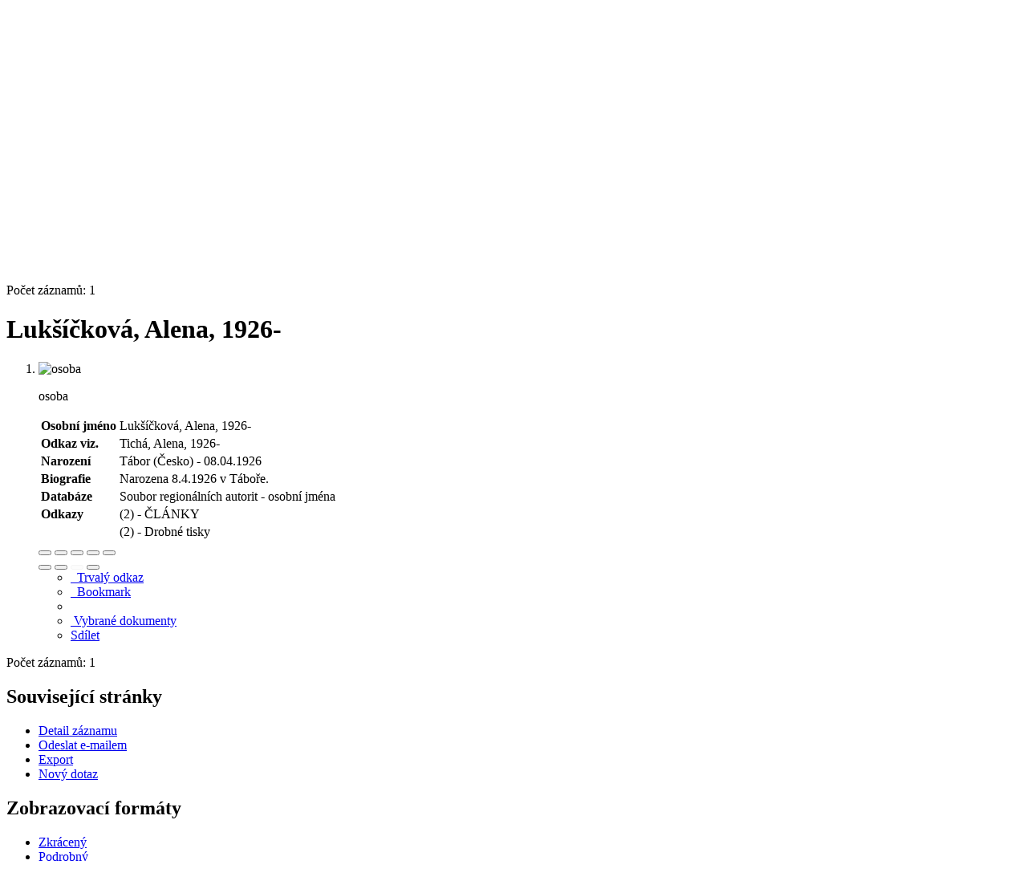

--- FILE ---
content_type: text/javascript; charset=utf-8
request_url: https://katalog.cbvk.cz/i2/js/app/ipacTable.v-9f.js
body_size: 3723
content:
/**
 * @file Dynamické tabulky v IPACu
 * @doc https://cosmo2/wiki/index.php/JS_IPAC_table
 * @function $.fn.ipacTable
 * @param {object} defaults - Výchozí nastavení
 * @param {object} options - Externí nastavení
 * @param {object} settings - Vnitřní nastavení
 */
(function($) {
	"use strict";

	// =====================================================================

	// Volání modálního okna ajaxem
	$.fn.ipacTable = function(options = {}) {

		const defaults = {
			/// @param {bool} debug - zobrazení ladicích informací
			debug: false,
			/// @param {string} locale - Zkratka jazyka
			locale: require.s.contexts._.config.i18n.locale,
			/// @param {function} myTableEvents - funkce pro vlastní události v tabulce
			myTableEvents: function myTableEvents() {},
			/// @param {bool} exported - Detekce exportu
			exported: false,
			/// @param {bool} notresize - Detekce nezobrazení tlačítka resize
			notresize: false,
			/// @param {integer} ajax - Detekce ajaxu
			ajax: false,
			/// @param {integer} isform - Detekce checkboxů v tabulce
			isform: false,
			/// @param {object} icons - Použité ikonky v tabulce
			icons: {
				"advancedSearchIcon": "icon-search",
				"clear": "icon-trash",
				"columns": "icon-th",
				"copy": "icon-copy",
				"detailClose": "icon-minus",
				"detailOpen": "icon-plus",
				"export": "icon-export",
				"fullscreen": "icon-fullscreen",
				"minus": "icon-minus",
				"paginationSwitchDown": "icon-collapse-down",
				"paginationSwitchUp": "icon-collapse-up",
				"plus": "icon-plus",
				"print": "icon-print",
				"refresh": "icon-refresh",
				"sort": "icon-sort",
				"toggleOff": "icon-list",
				"toggleOn": "icon-table"
			},
			/// @param {object} lightboxOpt - Vlastní nastavení pro ekkoLightbox
			lightboxOpt: {}
		};

		var settings = $.extend({}, defaults, options);

		// Procházet tabulky na stránce
		$(this).each(function(i) {
			var oThis = $(this);
			settings.tableid = "";
			settings.id = "";
			settings.ajax = false;

			require(["jquery", "jquerymigrate", "bootstrap", "jsrender", "tableExport", "filesaver", "jsxlsx", "jspdf", "jspdf_autotable", "jspdf_polyfills", "roboto", "jsviews", "table", "table_lang", "table_utils", "table_toolbar", "table_cookie", "table_mobile", "table_print", "table_export", "clearable"], function($) {

				// Získat ID tabulky nebo ID tabulky vytvořit
				if (($(oThis).attr("id") == undefined)) {
					settings.id = "jstable" + i;
					$(oThis).attr("id", settings.id);
				} else {
					settings.id = $(oThis).attr("id");
				}
				settings.tableid = "#" + settings.id;

				// Detekce povolení ukládat stav tabulky do cookies
				if ($("#ipac").data("cookie-preferential") == "1") {
					$(settings.tableid).attr("data-cookie", "true");
				} else {
					$(settings.tableid).attr("data-cookie", "false");
				}

				// Detekce exportu
				settings.exported = ((($(settings.tableid).attr("data-show-export") !== undefined) && ($(settings.tableid).attr("data-show-export") == "true")) ? true : false);

				// Detekce nezobrazení tlačítka resize
				settings.notresize = ((($(settings.tableid).attr("data-btn-resize") !== undefined) && ($(settings.tableid).attr("data-btn-resize") == "false")) ? true : false);

				// Detekce povolení ukládat stav tabulky do cookies

				// Detekce ajaxu
				settings.ajax = ((($(settings.tableid).attr("data-url") !== undefined) && ($(settings.tableid).attr("data-url") != "")) ? true : false);

				// Detekce checkboxů v tabulce
				settings.isform = ($(settings.tableid).find("td input,th[data-field=checkbox]").length ? true : false);

				// Získat ID pro Toolbar
				if ($(settings.tableid).attr("data-toolbar") !== undefined) {
					settings.tollbarid = $(settings.tableid).attr("data-toolbar");
					// Pokud Toolbar neexistuje, vytvořit
					if (!$(settings.tollbarid).length) {
						$(settings.tableid).prepend(`<div id="${settings.tollbarid.replace('#', '')}-boxtool"><div id="${settings.tollbarid.replace('#', '')}" class="btn-group" role="group"></div></div>`);
					} else {
						$(settings.tollbarid).append(`<div id="${settings.tollbarid.replace('#', '')}-boxtool" class="btn-group" role="group"></div>`);
					}
				}

				// Vygenerování šablony - vlastní toolbar pro tabulku
				// Data do JS šablony
				var data = {
					id: settings.id,
					isform: settings.isform
				};

				// Pomocné funkce vlastního toolbaru tabulky
				var helpers = {
					doCheck: function() {
						// Označit všechny položky
						// Rozbalit tabulku a vypnout stránkování
						if ($(settings.tableid).parents(".bootstrap-table:first").find(".fixed-table-pagination:visible").length == 1) {
							$(settings.tableid).bootstrapTable("togglePagination");
						}
						$(settings.tableid).find("td input:not(:disabled),th input").prop("checked", true);
						return false;
					},
					doUnCheck: function() {
						// Zrušit označení všech položek
						$(settings.tableid).find("td input,th input").prop("checked", false);
						return false;
					}
				};
				$.templates("#tpl-toolbar").link(settings.tollbarid + '-boxtool', data, helpers);

				// Aktivace tabulky
				var tableconf = {
					"locale": settings.locale,
					"theme": "bootstrap4",
					"iconsPrefix": "",
					"buttonsClass": "light",
					"contentType": "application/json",
					"searchAccentNeutralise": true,
					"icons": settings.icons
				};
				if (settings.debug) {
					console.log(tableconf);
					console.log("Data:");
					console.log(data);
					console.log("settings:");
					console.log(settings);
				}
				$(settings.tableid).bootstrapTable(tableconf);
				// Fix, které odstranuje hranaté zobrazení tlačítek
				$(".btn-group script").appendTo("body");

				// Sloupce pro třídění
				$(settings.tableid).find(".sortable").parents("th").attr("role", "button");

				// Třídění sloupců - přidat ARIA atributy
				$(settings.tableid).on('sort.bs.table', function(e, field, order) {
					var targetTH = $(this).find('th[data-field="' + field + '"]');
					var targetTHInner = targetTH.children(".sortable");
					if (settings.debug) {
						console.log(field, order);
					}
					if ($(this).bootstrapTable("getOptions").sortName === field) {
						// Odstranit atributy z jiných sloupcu
						$(settings.tableid).find(".sortable").parents("th").removeAttr("aria-pressed").removeAttr("aria-sort");
						$(targetTH).attr("aria-pressed", "true").attr("aria-sort", (order == "asc" ? "ascending" : "descending"));
					}
				});

				if (settings.ajax) {
					// Aktivace odkazů v tabulce po načtení tabulky
					$(settings.tableid).on("post-body.bs.table", function(e) {
						tableEvents(this, settings);
						setLightbox(this, settings);
					});
				} else {
					tableEvents(settings.tableid, settings);
					setLightbox(settings.tableid, settings);
					if (settings.debug) {
						console.log("tableid: " + settings.tableid);
					}
				}
			});

			/// Lightbox pro zobrazení obrázků do nového okna
			/// @param oThis {object} - this na tabulku nebo ID tabulky
			/// @param settings {object} - konfigurace
			function setLightbox(oThis, settings) {
				if ($(oThis).find('*[data-toggle="lightbox"]').length) {
					require(["jquery", "jquerymigrate", "bootstrap", "lightbox"], function($) {
						if (!$(oThis).hasClass("islb")) {
							$(oThis).on("click", '[data-toggle="lightbox"]', function(e) {
								e.preventDefault();
								$(this).addClass("islb");
								$(this).ekkoLightbox(settings.lightboxOpt);
							});
						}
					});
				}
			}

			/// @param oThis {object} - this na tabulku nebo ID tabulky
			/// @param settings {object} - konfigurace
			function tableEvents(oThis, settings) {
				require(["jquery", "jquerymigrate", "bootstrap", "jsrender", "jsviews", "url", "ipacmodal"], function($) {
					// Bookamark, Kontakt, Přidat poznámku k záznamu, Dialogové okno pre editaci štítků
					$(oThis).find("a.modal-ajax,a.contact,a.note-link,a.tagging-dialog").modalAjax({
						debug: settings.debug
					});
					if (settings.debug) {
						console.log("Count mfond: " + $(oThis).find(".mfond a, a.mfond").length);
					}
					$(oThis).find("a.bookmark").modalAjax({
						type: "bookmark",
						debug: settings.debug
					});
					// Stránka detail (celá stránka)
					$(oThis).find("a.detail").modalAjax({
						type: "ajax",
						debug: settings.debug
					});
					// Stránka detail (obrázek, název, odkaz na detail)
					$(oThis).find("a.minidetail").modalAjax({
						type: "modal",
						debug: settings.debug
					});
					$(oThis).find(".mfond a, a.mfond").modalAjax({
						type: "ajax",
						debug: settings.debug
					});
					// Odkaz smazání s potvrzením
					// https://cosmo2/i2t/i2.entry.cls?ictx=cbvk&language=2&op=jsmodal&type=delete
					$(oThis).find("a.modal-show").modalShow({
						debug: settings.debug
					});

					// Vyhledávací formulář - vylepšení
					$(oThis).parents(".bootstrap-table").find("input.search-input").addClass("clearable").attr("inputmode", "search").attr("autocorrect", "off").attr("autocapitalize", "off").attr("aria-controls", settings.tableid);

					// Tooltip
					$('[data-toggle="tooltip"]').tooltip();
					// Automatické zvětšování prvku TEXTAREA
					if ($(oThis).find("textarea").length) {
						require(["jquery", "jquerymigrate", "autoresizer"], function($) {
							$(oThis).find("textarea").each(function() {
								$(this).autoResizer();
							});
						});
					}
					settings.myTableEvents.call();
				});
			}
		});
	};

}(jQuery));

// =============================================================================
// Jednoduché pomocné funkce volané z venku tabulkou

// Zvýraznění řádku, jehož skrytý sloupec expired má hodnotu 1
// Funkce je určena pro tabulku s atributem data-row-style="rowStyle"
function rowStyle(row, index) {
	if (row.expired == "1") {
		return {
			classes: "highlight"
		};
	}
	return {};
}

function priceFormatter(value) {
	var priceClass = "undefined";
	var sSign = "";
	if (value.indexOf("+") !== -1) {
		priceClass = "plus";
		sSign = "+";
	} else if (value.indexOf("-") !== -1) {
		priceClass = "minus";
		sSign = "-";
	}

	var tpl = $.templates("#tpl-table-price");
	var data = {
		"sign": sSign,
		"class": priceClass,
		"price": value.replace("+", "").replace("-", "")
	};
	return tpl.render(data);
}

/// Třídění s cenou
// <th data-sorter="priceSorter">
function priceSorter(a, b) {
	a = +a.replace(" Kč", "").replace(" €", "").replace("+", "");
	b = +b.replace(" Kč", "").replace(" €", "").replace("+", "");
	if (a > b) return 1;
	if (a < b) return -1;
	return 0;
}

function detailFormatter(index, row) {
	var html = [];
	$.each(row, function(key, value) {
		if (value == "sub") {
			html.push($("#sub" + (index + 1)).html());
		}
	});
	return html.join("");
}

/// Třídění s diakritikou
// <th data-sorter="sortlc">
function sortlc(a, b) {
	var order = 0;
	if (a[0] && a[0].localeCompare(b[0]) === -1) {
		return order * -1;
	}
}

// Třídění sloupce tabulky s názem a odkazem
function htmlSorter(a, b) {
	a = $(a).text();
	b = $(b).text();
	if (a < b) return -1;
	if (a > b) return 1;
	return 0;
}